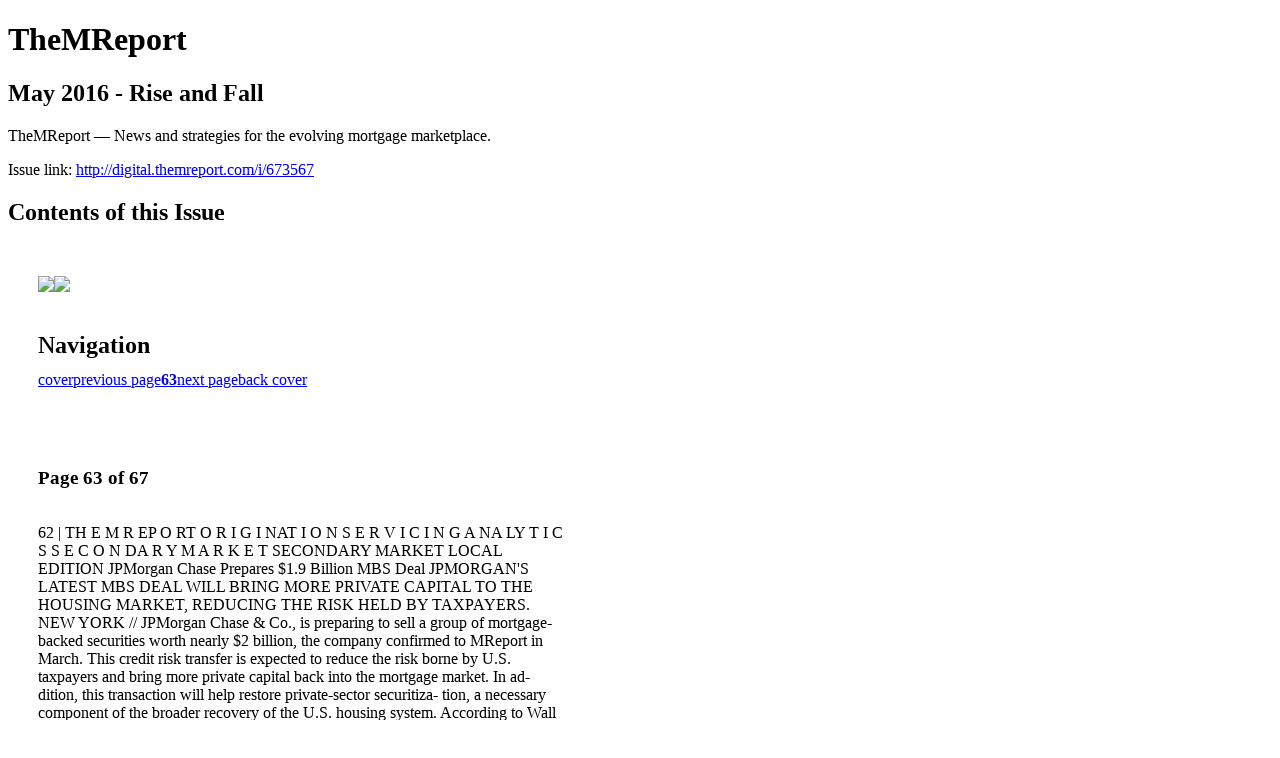

--- FILE ---
content_type: text/html; charset=UTF-8
request_url: http://digital.themreport.com/i/673567-may-2016-rise-and-fall/63
body_size: 18614
content:
<!DOCTYPE html PUBLIC "-//W3C//DTD XHTML 1.0 Transitional//EN" "http://www.w3.org/TR/xhtml1/DTD/xhtml1-transitional.dtd">

<html xmlns="http://www.w3.org/1999/xhtml" xml:lang="en" lang="en" xmlns:og="http://ogp.me/ns#" xmlns:fb="https://www.facebook.com/2008/fbml">
    	<head>
        <!-- Google Tag Manager -->
<script nonce="aawk9gl75xAMboMWs6XmSq-i" data-functionality-name="GOOGLETAGMANAGER">(function(w,d,s,l,i){w[l]=w[l]||[];w[l].push({'gtm.start':
new Date().getTime(),event:'gtm.js'});var f=d.getElementsByTagName(s)[0],
j=d.createElement(s),dl=l!='dataLayer'?'&l='+l:'';j.async=true;j.src=
'https://www.googletagmanager.com/gtm.js?id='+i+dl;f.parentNode.insertBefore(j,f);
})(window,document,'script','dataLayer','GTM-P6LTDB9');</script>
<!-- End Google Tag Manager -->
            <link rel="icon" href="" type="image/x-icon"/>
            		<meta charset="utf-8">
				<meta name="description" content="TheMReport — News and strategies for the evolving mortgage marketplace." />
		<meta name="keywords" content="mortgage, news, housing, servicing, real estate" />
		
		
		<title>TheMReport - May 2016 - Rise and Fall</title>
		
		<meta itemprop="image" content="https://content.cdntwrk.com/files/aT02NzM1NjcmcD02MyZ2PTMmY21kPXYmc2lnPTU5YzhiZDE2NWQzMDcxNWRjZmZlNmU1MDAxZjMzN2Fl/-w-450-80.jpg"><meta property="og:image" content="https://content.cdntwrk.com/files/aT02NzM1NjcmcD02MyZ2PTMmY21kPXYmc2lnPTU5YzhiZDE2NWQzMDcxNWRjZmZlNmU1MDAxZjMzN2Fl/-w-450-80.jpg"/><meta itemprop="image" content="https://content.cdntwrk.com/files/aT02NzM1NjcmcD02NCZ2PTMmY21kPXYmc2lnPTJiOGMyMGQ3ZmUzNWFkNmJkMzNlMGRhNWYyOGM1Yzk5/-w-450-80.jpg"><meta property="og:image" content="https://content.cdntwrk.com/files/aT02NzM1NjcmcD02NCZ2PTMmY21kPXYmc2lnPTJiOGMyMGQ3ZmUzNWFkNmJkMzNlMGRhNWYyOGM1Yzk5/-w-450-80.jpg"/>	</head>

	<body>
	    <!-- Google Tag Manager (noscript) -->
<noscript><iframe data-functionality-name="GOOGLETAGMANAGER" src="https://www.googletagmanager.com/ns.html?id=GTM-P6LTDB9"
height="0" width="0" style="display:none;visibility:hidden" sandbox="allow-scripts allow-same-origin allow-forms allow-popups allow-popups-to-escape-sandbox allow-presentation allow-downloads allow-top-navigation-by-user-activation allow-modals"></iframe></noscript>
<!-- End Google Tag Manager (noscript) -->
<h1>TheMReport</h1>
<h2>May 2016 - Rise and Fall</h2>

<p>TheMReport — News and strategies for the evolving mortgage marketplace.</p>
<p>Issue link: <a href="http://digital.themreport.com/i/673567">http://digital.themreport.com/i/673567</a></p>

<h2>Contents of this Issue</h2>
<div style='float:left;clear:none;margin:30px;width:960px;'><div class='issue-img-wrapper'><img id='issue-img-1' src='https://content.cdntwrk.com/files/aT02NzM1NjcmcD02MyZ2PTMmY21kPXYmc2lnPTU5YzhiZDE2NWQzMDcxNWRjZmZlNmU1MDAxZjMzN2Fl/-w-450-80.jpg'/><img id='issue-img-2' src='https://content.cdntwrk.com/files/aT02NzM1NjcmcD02NCZ2PTMmY21kPXYmc2lnPTJiOGMyMGQ3ZmUzNWFkNmJkMzNlMGRhNWYyOGM1Yzk5/-w-450-80.jpg'/></div><h2 style="clear:both;padding-top:20px;margin-bottom:12px;text-align:left">Navigation</h2><div class='btn-group' id='navigation'><a class="btn" title="TheMReport - May 2016 - Rise and Fall page 0 " href="http://digital.themreport.com/i/673567">cover</a><a rel="prev" class="btn" title="TheMReport - May 2016 - Rise and Fall page 62" href="http://digital.themreport.com/i/673567/62">previous page</a><a class='btn active' href='#'><strong>63</strong></a><a rel="next" class="btn" title="TheMReport - May 2016 - Rise and Fall page 64" href="http://digital.themreport.com/i/673567/64">next page</a><a class="btn" title="TheMReport - May 2016 - Rise and Fall page 67" href="http://digital.themreport.com/i/673567/67">back cover</a></div></div><div style='float:left;clear:none;text-align:left;margin:30px;width:550px'><h3> Page 63 of 67</h3><p><div style="max-height:300px;overflow-x:hidden;margin-bottom:30px;padding-right:20px;"><p>62 |
TH E M R EP O RT

O
R
I
G
I
NAT
I
O
N

S
E
R
V
I
C
I
N
G

A
NA
LY
T
I
C
S

S
E
C
O
N
DA
R
Y
M
A
R
K
E
T

SECONDARY
MARKET
LOCAL EDITION

JPMorgan Chase
Prepares $1.9 Billion
MBS Deal
JPMORGAN'S LATEST
MBS DEAL WILL BRING
MORE PRIVATE CAPITAL
TO THE HOUSING MARKET,
REDUCING THE RISK HELD BY
TAXPAYERS.
NEW YORK //
JPMorgan Chase
& Co., is preparing to sell
a group of mortgage-backed
securities worth nearly $2 billion,
the company confirmed to
MReport in March.
This credit risk transfer is
expected to reduce the risk
borne by U.S. taxpayers and
bring more private capital back
into the mortgage market. In ad-
dition, this transaction will help
restore private-sector securitiza-
tion, a necessary component of
the broader recovery of the U.S.
housing system.
According to Wall Street Journal
writer, Emily Glazer, the bank
is expected to price the residen-
tial mortgage-backed securities
deal over the next two weeks.
JPMorgan Chase would hold 90
percent of the deal by holding
the safest parts and selling off
the riskier pieces to investors,
she wrote.
"The new deal is JPMorgan's
first 'house transaction' since
the financial crisis, meaning it
is entirely backed by mortgages
the bank owns," Glazer said.
"The pool includes a mix of
more than 6,000 mortgages, both
newer and refinancings, around
75 percent of them conforming
with the underwriting standards
set by Fannie and Freddie."
A poll released by U.S.
Mortgage Insurers (USMI)
found that the nearly half
of Americans, or 49 percent,
believe that the government is
not doing enough to prevent
another taxpayer-funded bailout
of Fannie Mae and Freddie Mac,
and also that the private sector
should bear most of the risk on
mortgage loans that default.
Likewise, a majority of
the respondents (48 percent)
believe that the private sec
-
tor should bear the risk for the

responsibility on mortgage loans
that go bad. Nineteen percent
said borrowers should shoulder
the losses, and 12 percent said it
should be the government.
More than half the survey's re
-
spondents (54 percent) said they
would support legislation requir-
ing more private capital, such as
additional mortgage insurance,
that would reduce the losses
taxpayers would absorb should

mortgage loans default.
Despite these survey results,
Fannie Mae and Freddie Mac do
appear to be making an effort
to perform credit risk sharing
transactions with private inves
-
tors.
Fannie Mae has priced lat-
est recent credit risk sharing
transaction in the Connecticut
Avenue Securities (CAS) at
$945.1 million, according to an
announcement from Fannie Mae.
"Fannie Mae continues to
focus on the long-term strength
and stability of our Connecticut
Avenue Securities program,"
said Laurel Davis, VP of credit
risk transfer, Fannie Mae. "We
continue to work to build a
deeper market for credit risk
and are pleased with investor

participation in the program.
We've built a robust set of
credit risk management tools
that benefit Fannie Mae and
the investors in our credit
risk transfers. Fannie Mae will
continue to innovate in the
credit risk management space
so that we can build a better
housing finance system for the
future."
Freddie Mac launched a new

asset class with the beginning
of the Structured Agency Credit
Risk (STACR) series in July 2013
as a strategy for selling credit
risk on single-family mortgages
to private investors.
"By shifting more of our
potential credit losses to private
investors, we've led the way in
transforming how a significant
portion of the U.S. housing
market is funded," said Kevin
Palmer, SVP of Credit Risk
Transfer, in a commentary on
Freddie Mac's website."This
further protects U.S. taxpayers
from backstopping GSE credit
losses and helps to build a more
robust system that can keep
overall mortgage rates low, while
creating a more sustainable
mortgage funding model."

Goldman Sachs Pays
Big to Settle Fraud
Claims
THE FIRM ADMITTED TO
WRONGDOING IN THE SALES
OF TOXIC RMBS PRIOR TO
THE FINANCIAL CRISIS AND
AGREED TO A $5.06 BILLION
SETTLEMENT.
In mid-April, investment
banking firm Goldman Sachs
finalized a settlement first an-
nounced earlier this year, stating
it agreed to settle federal and
state investigations probes con-
cerning the sale of toxic residen-
tial mortgage-backed securities
(RMBS) in the time leading up
to the financial crisis.
Goldman Sachs agreed to
pay a $5.06 billion settlement
in regard to its "conduct in
the packaging, securitization,
marketing, sale, and issuance
of residential mortgage-backed
securities (RMBS) between
2005 and 2007," according to an
announcement from the U.S.
Justice Department.
Michael DuVally, a spokes
-
man for Goldman Sachs, told
MReport, "We are pleased to
put these legacy matters behind
us. Since the financial crisis, we
have taken significant steps to
strengthen our culture, reinforce
our commitment to our clients,
and ensure our governance pro-
cesses are robust."
In January, Goldman Sachs
first stated it came to an agree-
ment in principle to resolve the
investigation of the Residential
Mortgage-Backed Securities
Working Group of the U.S.
Financial Fraud Enforcement
Task Force (RMBS Working
Group).
According to the firm, the
agreement will resolve real
claims and any allegations by the
U.S. Department of Justice, the
New York and Illinois Attorneys
General, the National Credit
Union Administration (NCUA),
and the Federal Home Loan
Banks of Chicago and Seattle,
relating to the firm's securitiza
-
tion, underwriting, and sale
of residential mortgage-backed
securities from 2005 to 2007.

"By shifting more of our
potential credit losses to
private investors, we've led
the way in transforming
how a significant portion
of the U.S. housing market
is funded."

—Kevin Palmer, SVP of Credit Risk Transfer, Freddie Mac</p></div><h2>Articles in this issue</h2><div style="max-height:200px;overflow-x:hidden;margin-bottom:30px;padding-right:20px;"><ul class='nav'>		<li><a href="http://digital.themreport.com/i/673567/0" title="Read article: CV1_61262_MReport">CV1_61262_MReport</a></li>
			<li><a href="http://digital.themreport.com/i/673567/1" title="Read article: CV2_61262_MReport">CV2_61262_MReport</a></li>
			<li><a href="http://digital.themreport.com/i/673567/2" title="Read article: 001_61262_MReport">001_61262_MReport</a></li>
			<li><a href="http://digital.themreport.com/i/673567/3" title="Read article: 002_61262_MReport">002_61262_MReport</a></li>
			<li><a href="http://digital.themreport.com/i/673567/4" title="Read article: 003_61262_MReport">003_61262_MReport</a></li>
			<li><a href="http://digital.themreport.com/i/673567/5" title="Read article: 004_61262_MReport">004_61262_MReport</a></li>
			<li><a href="http://digital.themreport.com/i/673567/6" title="Read article: 005_61262_MReport">005_61262_MReport</a></li>
			<li><a href="http://digital.themreport.com/i/673567/7" title="Read article: 006_61262_MReport">006_61262_MReport</a></li>
			<li><a href="http://digital.themreport.com/i/673567/8" title="Read article: 007_61262_MReport">007_61262_MReport</a></li>
			<li><a href="http://digital.themreport.com/i/673567/9" title="Read article: 008_61262_MReport">008_61262_MReport</a></li>
			<li><a href="http://digital.themreport.com/i/673567/10" title="Read article: 009_61262_MReport">009_61262_MReport</a></li>
			<li><a href="http://digital.themreport.com/i/673567/11" title="Read article: 010_61262_MReport">010_61262_MReport</a></li>
			<li><a href="http://digital.themreport.com/i/673567/12" title="Read article: 011_61262_MReport">011_61262_MReport</a></li>
			<li><a href="http://digital.themreport.com/i/673567/13" title="Read article: 012_61262_MReport">012_61262_MReport</a></li>
			<li><a href="http://digital.themreport.com/i/673567/14" title="Read article: 013_61262_MReport">013_61262_MReport</a></li>
			<li><a href="http://digital.themreport.com/i/673567/15" title="Read article: 014_61262_MReport">014_61262_MReport</a></li>
			<li><a href="http://digital.themreport.com/i/673567/16" title="Read article: 015_61262_MReport">015_61262_MReport</a></li>
			<li><a href="http://digital.themreport.com/i/673567/17" title="Read article: 016_61262_MReport">016_61262_MReport</a></li>
			<li><a href="http://digital.themreport.com/i/673567/18" title="Read article: 017_61262_MReport">017_61262_MReport</a></li>
			<li><a href="http://digital.themreport.com/i/673567/19" title="Read article: 018_61262_MReport">018_61262_MReport</a></li>
			<li><a href="http://digital.themreport.com/i/673567/20" title="Read article: 019_61262_MReport">019_61262_MReport</a></li>
			<li><a href="http://digital.themreport.com/i/673567/21" title="Read article: 020_61262_MReport">020_61262_MReport</a></li>
			<li><a href="http://digital.themreport.com/i/673567/22" title="Read article: 021_61262_MReport">021_61262_MReport</a></li>
			<li><a href="http://digital.themreport.com/i/673567/23" title="Read article: 022_61262_MReport">022_61262_MReport</a></li>
			<li><a href="http://digital.themreport.com/i/673567/24" title="Read article: 023_61262_MReport">023_61262_MReport</a></li>
			<li><a href="http://digital.themreport.com/i/673567/25" title="Read article: 024_61262_MReport">024_61262_MReport</a></li>
			<li><a href="http://digital.themreport.com/i/673567/26" title="Read article: 025_61262_MReport">025_61262_MReport</a></li>
			<li><a href="http://digital.themreport.com/i/673567/27" title="Read article: 026_61262_MReport">026_61262_MReport</a></li>
			<li><a href="http://digital.themreport.com/i/673567/28" title="Read article: 027_61262_MReport">027_61262_MReport</a></li>
			<li><a href="http://digital.themreport.com/i/673567/29" title="Read article: 028_61262_MReport">028_61262_MReport</a></li>
			<li><a href="http://digital.themreport.com/i/673567/30" title="Read article: 029_61262_MReport">029_61262_MReport</a></li>
			<li><a href="http://digital.themreport.com/i/673567/31" title="Read article: 030_61262_MReport">030_61262_MReport</a></li>
			<li><a href="http://digital.themreport.com/i/673567/32" title="Read article: 031_61262_MReport">031_61262_MReport</a></li>
			<li><a href="http://digital.themreport.com/i/673567/33" title="Read article: 032_61262_MReport">032_61262_MReport</a></li>
			<li><a href="http://digital.themreport.com/i/673567/34" title="Read article: 033_61262_MReport">033_61262_MReport</a></li>
			<li><a href="http://digital.themreport.com/i/673567/35" title="Read article: 034_61262_MReport">034_61262_MReport</a></li>
			<li><a href="http://digital.themreport.com/i/673567/36" title="Read article: 035_61262_MReport">035_61262_MReport</a></li>
			<li><a href="http://digital.themreport.com/i/673567/37" title="Read article: 036_61262_MReport">036_61262_MReport</a></li>
			<li><a href="http://digital.themreport.com/i/673567/38" title="Read article: 037_61262_MReport">037_61262_MReport</a></li>
			<li><a href="http://digital.themreport.com/i/673567/39" title="Read article: 038_61262_MReport">038_61262_MReport</a></li>
			<li><a href="http://digital.themreport.com/i/673567/40" title="Read article: 039_61262_MReport">039_61262_MReport</a></li>
			<li><a href="http://digital.themreport.com/i/673567/41" title="Read article: 040_61262_MReport">040_61262_MReport</a></li>
			<li><a href="http://digital.themreport.com/i/673567/42" title="Read article: 041_61262_MReport">041_61262_MReport</a></li>
			<li><a href="http://digital.themreport.com/i/673567/43" title="Read article: 042_61262_MReport">042_61262_MReport</a></li>
			<li><a href="http://digital.themreport.com/i/673567/44" title="Read article: 043_61262_MReport">043_61262_MReport</a></li>
			<li><a href="http://digital.themreport.com/i/673567/45" title="Read article: 044_61262_MReport">044_61262_MReport</a></li>
			<li><a href="http://digital.themreport.com/i/673567/46" title="Read article: 045_61262_MReport">045_61262_MReport</a></li>
			<li><a href="http://digital.themreport.com/i/673567/47" title="Read article: 046_61262_MReport">046_61262_MReport</a></li>
			<li><a href="http://digital.themreport.com/i/673567/48" title="Read article: 047_61262_MReport">047_61262_MReport</a></li>
			<li><a href="http://digital.themreport.com/i/673567/49" title="Read article: 048_61262_MReport">048_61262_MReport</a></li>
			<li><a href="http://digital.themreport.com/i/673567/50" title="Read article: 049_61262_MReport">049_61262_MReport</a></li>
			<li><a href="http://digital.themreport.com/i/673567/51" title="Read article: 050_61262_MReport">050_61262_MReport</a></li>
			<li><a href="http://digital.themreport.com/i/673567/52" title="Read article: 051_61262_MReport">051_61262_MReport</a></li>
			<li><a href="http://digital.themreport.com/i/673567/53" title="Read article: 052_61262_MReport">052_61262_MReport</a></li>
			<li><a href="http://digital.themreport.com/i/673567/54" title="Read article: 053_61262_MReport">053_61262_MReport</a></li>
			<li><a href="http://digital.themreport.com/i/673567/55" title="Read article: 054_61262_MReport">054_61262_MReport</a></li>
			<li><a href="http://digital.themreport.com/i/673567/56" title="Read article: 055_61262_MReport">055_61262_MReport</a></li>
			<li><a href="http://digital.themreport.com/i/673567/57" title="Read article: 056_61262_MReport">056_61262_MReport</a></li>
			<li><a href="http://digital.themreport.com/i/673567/58" title="Read article: 057_61262_MReport">057_61262_MReport</a></li>
			<li><a href="http://digital.themreport.com/i/673567/59" title="Read article: 058_61262_MReport">058_61262_MReport</a></li>
			<li><a href="http://digital.themreport.com/i/673567/60" title="Read article: 059_61262_MReport">059_61262_MReport</a></li>
			<li><a href="http://digital.themreport.com/i/673567/61" title="Read article: 060_61262_MReport">060_61262_MReport</a></li>
			<li><a href="http://digital.themreport.com/i/673567/62" title="Read article: 061_61262_MReport">061_61262_MReport</a></li>
			<li><a href="http://digital.themreport.com/i/673567/63" title="Read article: 062_61262_MReport">062_61262_MReport</a></li>
			<li><a href="http://digital.themreport.com/i/673567/64" title="Read article: 063_61262_MReport">063_61262_MReport</a></li>
			<li><a href="http://digital.themreport.com/i/673567/65" title="Read article: 064_61262_MReport">064_61262_MReport</a></li>
			<li><a href="http://digital.themreport.com/i/673567/66" title="Read article: CV3_61262_MReport">CV3_61262_MReport</a></li>
			<li><a href="http://digital.themreport.com/i/673567/67" title="Read article: CV4_61262_MReport">CV4_61262_MReport</a></li>
	</ul></div><h2>Archives of this issue</h2><a href='http://digital.themreport.com/read/archives/i/13427/673567'>view archives of TheMReport - May 2016 - Rise and Fall</a></div><div class='clr'></div>	</body>
</html>
